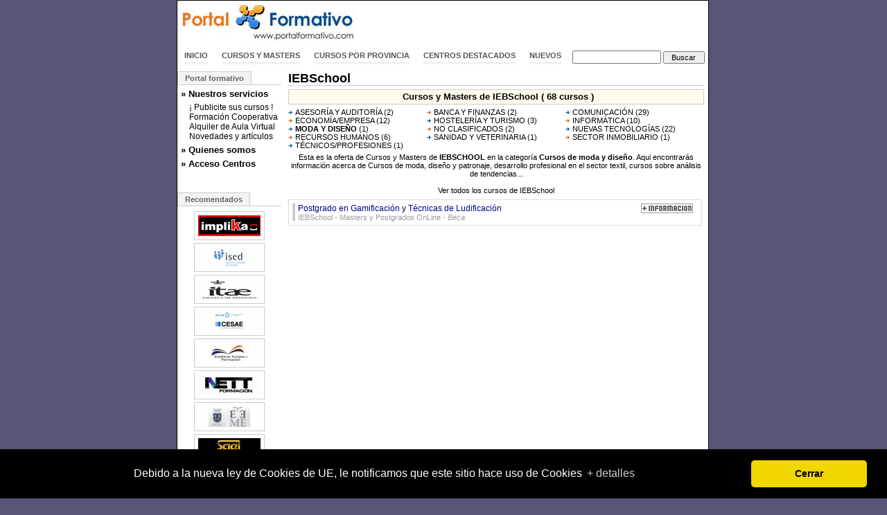

--- FILE ---
content_type: text/html; charset=ISO-8859-1
request_url: https://www.portalformativo.com/IEBSchool-cursos-de-moda-y-diseno-r_13_2508_0_61.html
body_size: 5356
content:
<!DOCTYPE html PUBLIC "-//W3C//DTD XHTML 1.0 Transitional//EN" "http://www.w3.org/TR/xhtml1/DTD/xhtml1-transitional.dtd">
<html xmlns="http://www.w3.org/1999/xhtml">
<head>
	<title>Cursos de Moda y Diseño de IEBSchool</title>
	<meta http-equiv="Content-Type" content="text/html; charset=iso-8859-1" />
	<meta http-equiv="Content-Language" content="es" />
	<meta name="language" content="Spanish" />
		<meta name="title" content="Cursos de Moda y Diseño de IEBSchool" />
	<meta name="description" content="Cursos de Moda y Diseño de IEBSchool. Cursos de moda, diseño y patronaje, desarrollo profesional en el sector textil, cursos sobre análisis de tendencias" />
	<meta name="keywords" content="Cursos,de,Moda,y,Diseño,de,IEBSchool,cursos, curso, moda, diseño, decoración, escaparatista, escaparatismo, curso de corte y confección, patronaje, cursos de patronaje, curso de patronaje, cursos de moda, curso de moda y diseño, cursos de corte, cursos de confección, cursos de corte y confección, diseñador de moda" />
	<meta name="author" content="Cursos y Masters" />
	<meta name="email" content="marcosbl@gmail.com" />
	<meta name="subject" content="Cursos de Moda y Diseño de IEBSchool. Cursos de moda, diseño y patronaje, desarrollo profesional en el sector textil, cursos sobre análisis de tendencias" />

	<meta name="DC.Title" content="Cursos de Moda y Diseño de IEBSchool" />
	<meta name="DC.Description" content="Cursos de Moda y Diseño de IEBSchool. Cursos de moda, diseño y patronaje, desarrollo profesional en el sector textil, cursos sobre análisis de tendencias" />
	<meta name="DC.Keywords" content="Cursos,de,Moda,y,Diseño,de,IEBSchool,cursos, curso, moda, diseño, decoración, escaparatista, escaparatismo, curso de corte y confección, patronaje, cursos de patronaje, curso de patronaje, cursos de moda, curso de moda y diseño, cursos de corte, cursos de confección, cursos de corte y confección, diseñador de moda" />

	<meta name="DC.Subject" content="IEBSchool" /><meta name="DC.Subject" content="diseño" /><meta name="DC.Subject" content="decoración" /><meta name="DC.Subject" content="escaparatista" /><meta name="DC.Subject" content="escaparatismo" /><meta name="DC.Subject" content="curso de corte y confección" /><meta name="DC.Subject" content="patronaje" /><meta name="DC.Subject" content="cursos de patronaje" /><meta name="DC.Subject" content="curso de patronaje" /><meta name="DC.Subject" content="cursos de moda" /><meta name="DC.Subject" content="curso de moda y diseño" />
	<meta name="DC.Format" scheme="IMT" content="text/html" />
	<meta name="robots" content="index,follow,all" />
	<meta name="revisit" content="2 days" />
	<meta name="distribution" content="global" />
	<meta name="rating" content="general" />
	<meta name="Googlebot" content="all" />
	<meta name="verify-v1" content="4h7v8dYwSoVX8C5MoXQn+3WNXAaO8hWFAt1OjCvli7E=" />
	<link rel="stylesheet" href="https://www.portalformativo.com/_estilos/_css/estilo.css" />
		<script src="//ajax.googleapis.com/ajax/libs/jquery/1.4.4/jquery.min.js"></script>
	<script language="javascript" type="text/javascript" src="https://www.portalformativo.com/_estilos/_js/todo.js"></script>
	<script language="javascript" type="text/javascript">
	$(document).ready(function() {
			$.accordian('#menuizq>div>a','#menuizq>div>div','#sub4');
	});
	</script>
<script type="text/javascript">

  var _gaq = _gaq || [];
  _gaq.push(['_setAccount', 'UA-872255-1']);
  _gaq.push(['_setDomainName','www.portalformativo.com']);
  _gaq.push(['_trackPageview']);
  _gaq.push(['_trackPageLoadTime']);

  (function() {
    var ga = document.createElement('script'); ga.type = 'text/javascript'; ga.async = true;
    ga.src = ('https:' == document.location.protocol ? 'https://ssl' : 'http://www') + '.google-analytics.com/ga.js';
    var s = document.getElementsByTagName('script')[0]; s.parentNode.insertBefore(ga, s);
  })();
</script>
</head>
<body>
<div id="main">
	<div id="logo" class="fl"><a href="https://www.portalformativo.com/"><img alt="Cursos y Masters Portal Formativo" src="https://www.portalformativo.com/_estilos/logo.jpg" width="257" height="60"/></a></div>
	<div class="fr" style="margin:2px 0 0 0;">

<script type="text/javascript"><!--
google_ad_client = "pub-8410304573238176";
/* PF Banner Superior */
google_ad_slot = "1329303390";
google_ad_width = 468;
google_ad_height = 60;
//-->
</script>
<script type="text/javascript" src="https://pagead2.googlesyndication.com/pagead/show_ads.js"></script>
	</div>

	<div class="clear"></div>
		<div style="height:35px;">
		<form name="busqueda" action="https://www.portalformativo.com/_includes/buscar.php" method="get">
			<div id="navcontainer">
				<ul id="navlist">
					<li><a href="https://www.portalformativo.com/">Inicio</a></li>
					<li><a href="https://www.portalformativo.com/cursos_masters_becas-c_1_0.html">Cursos y Masters</a></li>
					<li><a href="https://www.portalformativo.com/cursos_masters_becas-c_2_0.html">Cursos por provincia</a></li>
					<li><a href="https://www.portalformativo.com/directorio_de_centros-d_1_0.html">Centros destacados</a></li>
					<li><a id="home-top" href="https://www.portalformativo.com/cursos_masters_mas_vistos-m_1_0.html">Nuevos</a></li>
					<li><div class="ac"><input type="text" value="" name="q" id="q"/> <input type="submit" name="qb" id="qb" value="Buscar" /></div></li>
				</ul>
			</div>
		</form>
	</div>

	<div class="clear"></div>

	<div id="izq" class="clear">
		<ul class="tabnav"><li><a href="#">Portal formativo</a></li></ul>
		<div id="menuizq">
			<div><a href="#">» Nuestros servicios</a><div id="sub4" class="hd"><div>
				<a href="https://www.portalformativo.com/cursos_y_masters-r_11_5.html">¡ Publicite sus cursos !</a><br/>
				<a href="https://www.portalformativo.com/cursos_y_masters-r_11_6.html">Formación Cooperativa</a><br/>
				<a href="https://www.portalformativo.com/cursos_y_masters-r_11_7.html">Alquiler de Aula Virtual</a><br/>
				<a href="https://www.portalformativo.com/cursos_y_masters-r_15_0.html">Novedades y artículos</a><br/>
			</div></div></div>

			<div><a href="#">» Quienes somos</a><div id="sub3" class="hd"><div>
				<a href="https://www.portalformativo.com/cursos_y_masters-r_10_3.html">Nuestra empresa</a><br/>
				<a href="https://www.portalformativo.com/cursos_y_masters-r_12_4.html">Contacte con nosotros</a>
			</div></div></div>

			<div><a href="#">» Acceso Centros</a><div id="sub2" class="hd"><div>
			<a href="https://www.portalformativo.com/cursos_y_centros_de_formacion-r_3_0">Dé de alta su centro</a>
						</div></div></div>

		</div>
	<ul class="tabnav"><li><a href="#">Recomendados</a></li></ul>
<div id="recomendadosizq">
	<a title="Masters y Cursos de Implika" href="https://www.portalformativo.com/Implika-r_13_2480.html"><img alt="Cursos y Masters de Implika" src="https://www.portalformativo.com/_estilos/centros/90/2480.gif"/></a>
		<a title="Masters y Cursos de ISED" href="https://www.portalformativo.com/ISED-r_13_308.html"><img alt="Cursos y Masters de ISED" src="https://www.portalformativo.com/_estilos/centros/90/308.gif"/></a>
		<a title="Masters y Cursos de ITAE, Escuela de Negocios" href="https://www.portalformativo.com/ITAE-Escuela-de-Negocios-r_13_1204.html"><img alt="Cursos y Masters de ITAE, Escuela de Negocios" src="https://www.portalformativo.com/_estilos/centros/90/1204.gif"/></a>
		<a title="Masters y Cursos de UCAM-CESAE" href="https://www.portalformativo.com/ucam-cesae-r_13_3493.html"><img alt="Cursos y Masters de UCAM-CESAE" src="https://www.portalformativo.com/_estilos/centros/90/3493.gif"/></a>
		<a title="Masters y Cursos de Enseñanza Europea de Formacion" href="https://www.portalformativo.com/ensenanza-europea-de-formacion-r_13_3073.html"><img alt="Cursos y Masters de Enseñanza Europea de Formacion" src="https://www.portalformativo.com/_estilos/centros/90/3073.jpg"/></a>
		<a title="Masters y Cursos de Nett Formación" href="https://www.portalformativo.com/nett-formacion-r_13_3214.html"><img alt="Cursos y Masters de Nett Formación" src="https://www.portalformativo.com/_estilos/centros/90/3214.gif"/></a>
		<a title="Masters y Cursos de Escuela Europea de Marketing y Empresa" href="https://www.portalformativo.com/escuela-europea-de-marketing-y-empresa-r_13_3339.html"><img alt="Cursos y Masters de Escuela Europea de Marketing y Empresa" src="https://www.portalformativo.com/_estilos/centros/90/3339.jpg"/></a>
		<a title="Masters y Cursos de SAE Institute Spain" href="https://www.portalformativo.com/SAE-Institute-Spain-r_13_301.html"><img alt="Cursos y Masters de SAE Institute Spain" src="https://www.portalformativo.com/_estilos/centros/90/301.jpg"/></a>
		<a title="Masters y Cursos de EANE Escuela Abierta de Negocios" href="https://www.portalformativo.com/EANE-Escuela-Abierta-de-Negocios-r_13_3002.html"><img alt="Cursos y Masters de EANE Escuela Abierta de Negocios" src="https://www.portalformativo.com/_estilos/centros/90/3002.gif"/></a>
		<a title="Masters y Cursos de IMF Formacion" href="https://www.portalformativo.com/IMF-Formacion-r_13_2962.html"><img alt="Cursos y Masters de IMF Formacion" src="https://www.portalformativo.com/_estilos/centros/90/2962.jpg"/></a>
	</div>
	</div>

	<div id="der">
	<div>
	<h1 style="padding:0;margin:0;"><strong>IEBSchool</strong></h1>
		</div>
	<a name="jump"></a>
<div class="ac margen5a" style="clear:right">
<h2><strong>Cursos y Masters de IEBSchool ( 68 cursos )</strong></h2>
</div>
		<div style='width:190px;font-size:11px;' class='fl fa'><a title="Cursos de asesoría, auditoría, gestoría administrativa, fiscalidad, laboral, contabilidad, asesoría de empresas de IEBSchool" href="https://www.portalformativo.com/IEBSchool-cursos-de-asesoria-y-auditoria-r_13_2508_0_81.html" target="_top">ASESORÍA Y AUDITORÍA</a> (2)</div>
				<div style='width:190px;font-size:11px;' class='fl fn'><a title="Cursos de banca y finanzas, seguros, mercado mobiliario, bolsa y carteras de valores, mercados financieros, mercado inmobiliario de IEBSchool" href="https://www.portalformativo.com/IEBSchool-cursos-de-banca-y-finanzas-r_13_2508_0_19.html" target="_top">BANCA Y FINANZAS</a> (2)</div>
				<div style='width:190px;font-size:11px;' class='fl fa'><a title="Cursos relacionados con las Ciencias de la Información, periodismo, marketing y merchandising, publicidad, producción, periodismo digital, edición, postproducción, maquetación, escritura de IEBSchool" href="https://www.portalformativo.com/IEBSchool-cursos-relacionados-con-las-ciencias-de-la-informacion-r_13_2508_0_14.html" target="_top">COMUNICACIÓN</a> (29)</div>
				<div style='width:190px;font-size:11px;' class='fl fn'><a title="Cursos de economía y empresa, Logística, Gestión y Dirección de Empresa, Administrativo, Secretariado y Comercial, Administración empresarial de IEBSchool" href="https://www.portalformativo.com/IEBSchool-cursos-de-economia-y-empresa-r_13_2508_0_1.html" target="_top">ECONOMÍA/EMPRESA</a> (12)</div>
				<div style='width:190px;font-size:11px;' class='fl fa'><a title="Cursos de hostelería y turismo, gestión hotelera, gestión de agencias de viajes, cursos de azafata y asistente de vuelo, manipulador de alimentos, IATA, gobernanta, empleo en hoteles, Barman, camarero, cocinero, chef de IEBSchool" href="https://www.portalformativo.com/IEBSchool-cursos-de-hosteleria-y-turismo-r_13_2508_0_38.html" target="_top">HOSTELERÍA Y TURISMO</a> (3)</div>
				<div style='width:190px;font-size:11px;' class='fl fn'><a title="Cursos de informática y ofimática, sistemas operativos, Windows, Linux, Java, diseño gráfico y programación de IEBSchool" href="https://www.portalformativo.com/IEBSchool-cursos-de-informatica-r_13_2508_0_47.html" target="_top">INFORMÁTICA</a> (10)</div>
				<div style='width:190px;font-size:11px;' class='fl fa'><a title="Cursos de moda, diseño y patronaje, desarrollo profesional en el sector textil, cursos sobre análisis de tendencias de IEBSchool" href="https://www.portalformativo.com/IEBSchool-cursos-de-moda-y-diseno-r_13_2508_0_61.html" target="_top"><strong>MODA Y DISEÑO</strong></a> (1)</div>
				<div style='width:190px;font-size:11px;' class='fl fn'><a title="Cursos no clasificados de IEBSchool" href="https://www.portalformativo.com/IEBSchool-cursos-no-clasificados-r_13_2508_0_9999.html" target="_top">NO CLASIFICADOS</a> (2)</div>
				<div style='width:190px;font-size:11px;' class='fl fa'><a title="Intranets, Internet y nuevas tecnologías, desarrollo web, seguridad de redes informáticas, telnet, e-comerce, microsoft, internet explorer de IEBSchool" href="https://www.portalformativo.com/IEBSchool-cursos-de-internet-y-nuevas-tecnologias-r_13_2508_0_62.html" target="_top">NUEVAS TECNOLOGÍAS</a> (22)</div>
				<div style='width:190px;font-size:11px;' class='fl fn'><a title="Cursos de gestión de recursos humanos, nóminas y seguridad social, organización del trabajo, dirección de personal de IEBSchool" href="https://www.portalformativo.com/IEBSchool-cursos-de-recursos-humanos-r_13_2508_0_76.html" target="_top">RECURSOS HUMANOS</a> (6)</div>
				<div style='width:190px;font-size:11px;' class='fl fa'><a title="Cursos de sanidad, veterinaria y alimentación, medicina, enfermería, atención infantil y geriátrica, auxiliar de clínica, ayudante tecnico sanitario y de veterinaria de IEBSchool" href="https://www.portalformativo.com/IEBSchool-cursos-de-sanidad-veterinaria-y-alimentacion-r_13_2508_0_77.html" target="_top">SANIDAD Y VETERINARIA</a> (1)</div>
				<div style='width:190px;font-size:11px;' class='fl fn'><a title="Cursos de Inmobiliaria y construcción, API, administración de fincas y gestión de comunidades, tasaciones inmoviliarias, tecnico en construcción, delineante, jefe de obra, coordinador de obra civil y pública, director de obra de IEBSchool" href="https://www.portalformativo.com/IEBSchool-cursos-de-inmobiliaria-y-construccion-r_13_2508_0_23.html" target="_top">SECTOR INMOBILIARIO</a> (1)</div>
				<div style='width:190px;font-size:11px;' class='fl fa'><a title="Cursos de ingeniería, cursos técnicos, cursos profesionales, nuevas profesiones, cursos de oficios y orientados al empleo, carnets de instalador, fontanería y calefacción energía solar térmica de IEBSchool" href="https://www.portalformativo.com/IEBSchool-cursos-de-ingenieria-cursos-tecnicos-y-cursos-profesionales-r_13_2508_0_108.html" target="_top">TÉCNICOS/PROFESIONES</a> (1)</div>
		<div style='clear:both'></div>
<div style='clear:both;' class='ac margen5a'>Esta es la oferta de Cursos y Masters de <strong><a href='https://www.portalformativo.com/IEBSchool-r_13_2508.html'>IEBSCHOOL</a></strong> en la categoría <strong><a title='Cursos de moda, diseño y patronaje, desarrollo profesional en el sector textil, cursos sobre análisis de tendencias' href='https://www.portalformativo.com/cursos-de-moda-y-diseno-c_1_61.html'>Cursos de moda y diseño</a></strong>. Aqui encontrarás información acerca de Cursos de moda, diseño y patronaje, desarrollo profesional en el sector textil, cursos sobre análisis de tendencias... <br/><br/><a title="Cursos y masters de IEBSchool" href="https://www.portalformativo.com/IEBSchool-r_13_2508.html#jump">Ver todos los cursos de IEBSchool</a></div><script type="text/javascript">
$(document).ready(function() {
	$(".cajacurso").find("img").hover(function() {
		this.src="https://www.portalformativo.com/_estilos/btn_masinfo_mini_over.gif";
	},function() { this.src="https://www.portalformativo.com/_estilos/btn_masinfo_mini.gif"; });

	$(".cajacurso").hover(function() {
		$(this).addClass("cajacursoover");
	},function() { $(this).removeClass("cajacursoover"); });

	$(".cajacursoinfo").bind("click", function(){
		window.location=$(this).find("a").attr("href");
	});
});
</script>

<div class="cajacurso" title="">
	<div class="cajacursoizq0"></div>
	<div class="cajacursoinfo">
		<a title="Postgrado en Gamificación y Técnicas de Ludificación" href="https://www.portalformativo.com/postgrado-en-gamificacion-y-tecnicas-de-ludificacion-u_1_55400.html"><strong>Postgrado en Gamificación y Técnicas de Ludificación</strong></a>
		<div class="cajacursoinfomini">
IEBSchool - Masters y Postgrados OnLine - <i>Beca</i>			<div class="bonus"></div>
		</div>
	</div>
	<div class="ac cajacursotipo">
	<a title="Pedir más información del curso Postgrado en Gamificación y Técnicas de Ludificación" href="https://www.portalformativo.com/postgrado-en-gamificacion-y-tecnicas-de-ludificacion-u_2_55400.html"><img alt="Más información del curso Postgrado en Gamificación y Técnicas de Ludificación" src="https://www.portalformativo.com/_estilos/btn_masinfo_mini.gif"/></a>
	</div>
</div>

</div>
	<div id="sitemap">
		<ul>
			<li class="label">Nuestros Servicios</li>
			<li><a title="Publicidad para Centros de Formación" href="/cursos_y_masters-r_11_5.html">Publicidad para Centros de Formación</a></li>
			<li><a title="Formación Cooperativa" href="/cursos_y_masters-r_11_6.html">Formación Cooperativa</a></li>
			<li><a title="Alquiler de Aula Virtual" href="/cursos_y_masters-r_11_7.html">Alquiler de Aula Virtual</a></li>
		</ul>
		<ul>
			<li class="label">Nuestra Empresa</li>
			<li><a title="Portal Formativo" href="/cursos_y_masters-r_10_3.html">Portal Formativo S.L.U.</a></li>
			<li><a title="Plataforma de Teleformación" target="_blank" href="http://www.tucampus.com/">Plataforma de Teleformación</a></li>
		</ul>
		<ul>
			<li class="label">Formas de Contacto</li>
			<li><a href='mailto:info@portalformativo.com'>info@portalformativo.com</a></li>
			<li><em>902 922245</em></li>
			<li><em>© 2002-2026 Portal Formativo S.L.U.</em></li>
			<li><em>B-27303494</em></li>
		</ul>
	</div>
</div>

<link rel="stylesheet" type="text/css" href="//cdnjs.cloudflare.com/ajax/libs/cookieconsent2/3.0.1/cookieconsent.min.css" />
<script src="//cdnjs.cloudflare.com/ajax/libs/cookieconsent2/3.0.1/cookieconsent.min.js"></script>
<script>
	window.cookieconsent.initialise({
		"palette":{
			"popup":{"background":"#000"},
			"button":{"background":"#f1d600"},
		},
		"theme":"classic",
		"position":"bottom",
		content: {
			message: 'Debido a la nueva ley de Cookies de UE, le notificamos que este sitio hace uso de Cookies',
			dismiss: 'Cerrar',
			link: '+ detalles',
			href: 'https://www.google.es/intl/es/policies/technologies/cookies/',
		}
	});
</script>

</body>
</html>



--- FILE ---
content_type: text/html; charset=utf-8
request_url: https://www.google.com/recaptcha/api2/aframe
body_size: 266
content:
<!DOCTYPE HTML><html><head><meta http-equiv="content-type" content="text/html; charset=UTF-8"></head><body><script nonce="XtjliMaY9L36wc9j8unYSw">/** Anti-fraud and anti-abuse applications only. See google.com/recaptcha */ try{var clients={'sodar':'https://pagead2.googlesyndication.com/pagead/sodar?'};window.addEventListener("message",function(a){try{if(a.source===window.parent){var b=JSON.parse(a.data);var c=clients[b['id']];if(c){var d=document.createElement('img');d.src=c+b['params']+'&rc='+(localStorage.getItem("rc::a")?sessionStorage.getItem("rc::b"):"");window.document.body.appendChild(d);sessionStorage.setItem("rc::e",parseInt(sessionStorage.getItem("rc::e")||0)+1);localStorage.setItem("rc::h",'1769099466126');}}}catch(b){}});window.parent.postMessage("_grecaptcha_ready", "*");}catch(b){}</script></body></html>

--- FILE ---
content_type: text/css
request_url: https://www.portalformativo.com/_estilos/_css/estilo.css
body_size: 7049
content:
/* GENERICAS */
body {
margin:0 auto;
padding:0;
width:770px;
font-family:Geneva, Arial, Helvetica, sans-serif;
font-size:11px;
color:#000;
background:#555577;
text-align:center;
}

#main {
float:left;
text-align:left;
color:#000;
background:#fff;
width:766px;
border:1px solid #000000;
}

/* Miscelanea */
a {
outline:none;
}

.out {
position:absolute;
top:-2000px;
left:-2000px;
}

.l {
float:left;
}

.r {
float:right;
}

.br {
clear:both;
height:1px;
}

.clear {
clear:both;
}

.bold {
font-weight:bold;
}

.block {
display:block;
}

.small {
font-size:92%;
}

.rojo {
color:red;
}

.verde {
color:green;
}

.gris {
color:#666;
}

/* Margenes */
.margen5 {
margin:0 5px;
}

.margen5a {
margin:5px 0;
}

.margen5t {
margin:5px;
}

strong.blueme {
color:#125083;
}

ac {
text-align:center;
}

al {
text-align:left;
}

ar {
text-align:right;
}

h1,h2,h3 {
font-weight:bold;
color:#000;
font-family:Arial, sans-serif;
}

h1 {
font-size:18px;
border-bottom:1px solid #C6CACB;
line-height:20px;
margin-top:5px;
margin-bottom:5px;
}

h2 {
margin-top:2px;
font-size:13px;
border:1px solid #ccc;
background:#FDFCEC;
line-height:20px;
color:#000;
margin-bottom:5px;
padding-left:5px;
}

h2 img {
vertical-align:middle;
}

h3 {
font-size:14px;
margin:0;
}

h4 {
font-size:12px;
border-bottom:1px solid #808078;
}

ul,ol,dl,p,table {
margin:0 0 1.5em;
}

ul,ol {
padding-left:0;
margin-left:1.5em;
}

/* MENU SUPERIOR */
#navcontainer {
height:15px;
}

#navlist {
margin:5px 0 0;
padding:5px 0 0;
}

#navlist ul,#navlist li {
margin:0;
padding:0;
display:inline;
list-style-type:none;
text-transform:uppercase;
}

#navlist a:link,#navlist a:visited {
float:left;
line-height:14px;
font-weight:bold;
margin:0 10px 4px;
text-decoration:none;
color:#555;
border-bottom:4px solid #f3f3f3;
padding-bottom:2px;
background:transparent;
}

#navlist a:link#current,#navlist a:visited#current,#navlist a:hover {
border-bottom:4px solid #000;
padding-bottom:2px;
background:#fff;
color:#EEE;
}

#navlist a:hover {
color:#000;
}

/* FORMULARIO DE BÚSQUEDA */
#q {
width:120px;
height:13px;
font-size:11px;
}

#qb {
width:60px;
height:18px;
font-size:11px;
}

/* LAYOUT */
#izq {
background:#fff;
padding:0 10px 0 0;
float:left;
width:150px;
}

#der {
background:#fff;
float:left;
width:600px;
}

/* MENU IZQUIERDO */
#menuizq {
margin:5px 0 10px;
width:150px;
height:140px;
}

#menuizq div a {
margin:5px 0 5px 5px;
display:block;
text-decoration:none;
font-weight:bold;
font-size:13px;
}

#menuizq div a:hover {
color:blue;
}

#menuizq div div {
margin:2px 0 5px 5px;
}

#menuizq div div a {
margin:0 0 0 7px;
display:inline;
font-weight:normal;
font-size:12px;
}

/* RECOMENDADOS IZQUIERDOS */
#recomendadosizq {
text-align:center;
margin-top:5px;
}

#recomendadosizq img {
padding:5px;
margin:2px;
border:1px solid #ccc;
width:90px;
height:30px;
}

#recomendadosizq a:hover img {
border:1px solid #008;
}

/* CATEGORIAS HOME */
#categoriashome	a,#categoriasprovinciahome a {
margin:0 0 0 10px;
}

/* CURSOS HOME */
.curso1 {
background:#eee;
margin:0;
padding:0;
height:20px;
line-height:20px;
width:339px;
overflow:hidden;
}

.curso2 {
background:#fff;
margin:0;
padding:0;
height:20px;
line-height:20px;
width:339px;
overflow:hidden;
}

.centro1 {
background:#eee;
margin:0;
padding:0;
height:20px;
line-height:20px;
width:90px;
overflow:hidden;
}

.centro2 {
background:#fff;
margin:0;
padding:0;
height:20px;
line-height:20px;
width:90px;
overflow:hidden;
}

/* PIE DE PAGINA */
#pie {
border-top:1px dotted #eee;
text-align:center;
color:#555;
margin:25px 50px 10px;
padding:15px 0;
}

#pie a {
text-decoration:none;
color:#555;
}

/* CATEGORIAS */
.cat_logos {
text-align:center;
width:600px;
height:45px;
}

.cat_logos img {
width:90px;
height:30px;
padding:5px;
border:1px solid #ccc;
}

.cat_logos a:hover img {
border:1px solid #008;
}

.cajacurso {
font-family:Arial;
font-size:12px;
float:left;
margin:2px 0;
width:585px;
border:1px solid #ddd;
background:#fff;
padding:5px;
}

.cajacurso strong {
font-weight:normal;
color:#008;
}

.cajacursoover {
background:#f8f8f8;
}

.cajacursoover a {
cursor:pointer;
}

.cajacursoover img {
background-color:#fff;
border:1px solid #ccc !important;
}

.cajacursoizq0 {
float:left;
background:#cdcdcd;
width:4px;
height:25px;
margin:0 4px 0 0;
}

.cajacursoizq1 {
float:left;
background:#f90;
width:4px;
height:25px;
margin-right:4px;
margin-left:0;
}

.cajacursoizq2 {
float:left;
background:#008;
width:4px;
height:25px;
margin-right:4px;
margin-left:0;
}

.cajacursoinfo {
float:left;
width:460px;
}

.cajacursoinfomini {
font-size:11px;
float:left;
width:460px;
color:#9c9c9c;
text-decoration:none;
}

.cajacursoinfomini a,.cajacursoinfomini a:active,.cajacursoinfomini a:link,.cajacursoinfomini a:visited,.cajacursoinfomini a:hover {
color:#9c9c9c;
text-decoration:none;
}

.cajacursotipo {
float:right;
text-align:center;
vertical-align:middle;
width:90px;
}

.cajacursotipo img {
width:75px;
height:14px;
border:0;
}

/* ESTILOS GENERICOS */
a:link {
color:#000000;
text-decoration:none;
}

a:visited {
color:#000000;
text-decoration:none;
}

a:hover {
color:#000088;
text-decoration:underline;
}

a:active {
color:#000088;
text-decoration:none;
}

.notunder {
text-decoration:none;
}

.b {
font-weight:bold;
}

.u {
text-decoration:underline;
}

img {
border:0;
}

form {
margin:0;
padding:0;
}

table {
background:#fff;
}

td {
font-family:verdana, arial, sans-serif;
font-size:11px;
margin:0;
}

.spacerblue {
display:block;
background-color:#F1F1F1;
border-top:1px solid #CCCCCC;
font-size:5px;
height:8px;
line-height:1px;
padding:0;
margin:20px 0;
}

/* CLASES ÚTILES 
 Colores */
.red {
color:#f00;
}

.green {
color:#0f0;
}

.blue {
color:#00f;
}

.darkblue {
color:#008;
}

/* Flechas de colores */
.fa {
padding:0 0 0 10px;
background:url("/_estilos/azul.gif") no-repeat;
background-position:center left;
}

.fn {
padding:0 0 0 10px;
background:url("/_estilos/naranja.gif") no-repeat;
background-position:center left;
}

/* Visibilidad */
.hd {
display:none;
}

/* Alineamiento */
.al {
text-align:left;
}

.ac {
text-align:center;
}

.ar {
text-align:right;
}

.aj {
text-align:justify;
}

.vam {
vertical-align:middle;
}

/* Floats */
.fl {
float:left;
}

.fr {
float:right;
}

.clearl {
clear:left;
}

.separador {
height:8px;
line-height:8px;
}

.margen2 {
margin:0 2px;
}

.margen2a {
margin:2px 0;
}

.margen2t {
margin:2px;
}

/* Semitítulo */
.semititulo {
font-weight:bold;
font-size:16px;
color:darkblue;
margin:5px 0;
text-align:center;
}

h1.semititulo {
margin:10px 0;
border:1px;
}

/* CLASES ESPECIFICAS 
 Pestañas verdes */
.tabnav {
height:20px;
margin:0;
padding:0;
background:url("/_estilos/tab_bottom.gif") repeat-x bottom;
}

.tabnav li {
margin:0;
padding:0;
display:inline;
list-style-type:none;
}

.tabnav a:link,.tabnav a:visited {
cursor:default;
float:left;
background:#f3f3f3;
font-family:Arial, "Luxi Sans", Helvetica, sans-serif;
font-size:11px;
line-height:14px;
font-weight:bold;
padding:2px 10px;
border:1px solid #ccc;
text-decoration:none;
color:#666;
}

/* Enlaces de noticias */
.news a {
color:#000;
font-size:11px;
text-decoration:none;
}

.news img {
border:1px solid black;
width:65px;
height:65px;
float:left;
margin:0 5px 5px 0;
}

/* Separador */
.spacer {
border-top:1px solid #ccc;
line-height:1px;
padding:0;
font-size:5px;
background-color:#f1f1f1;
height:8px;
}

#message div.menuBar,#message div.menuBar a.menuButton {
font-family:Verdana, Arial, sans-serif;
font-size:9pt;
font-weight:bold;
color:#000000;
}

#message div.menuBar {
background-color:#fff;
padding:6px 2px;
text-align:center;
margin-left:0;
}

#message div.menuBar a.menuButton {
width:120px;
background-color:#F0EEE2;
border:1px solid;
border-color:#f0f0f0 #909090 #909090 #f0f0f0;
color:#000000;
cursor:pointer;
left:0;
margin:1px;
padding:2px 6px;
position:relative;
text-decoration:none;
top:0;
z-index:100;
}

#message div.menuBar a.menuButton:hover {
background-color:transparent;
border-color:#909090 #f0f0f0 #f0f0f0 #909090;
color:#000000;
}

.menutitle {
cursor:pointer;
margin-top:10px;
background-color:#FFFFFF;
color:#000000;
width:160px;
padding:2px;
text-align:left;
font-family:Verdana;
font-size:11px;
font-weight:bold;
}

.submenu {
background-color:#FFFFFF;
color:#000000;
width:160px;
padding:2px;
text-align:left;
font-family:Verdana;
font-size:11px;
}

a.enlacecategoria:link {
font-weight:bold;
color:#000000;
text-decoration:none;
font-family:verdana, arial, sans-serif;
font-size:12px;
}

/* specificity = 1,1 */
a.enlacecategoria:visited {
font-weight:bold;
color:#000000;
text-decoration:none;
font-family:verdana, arial, sans-serif;
font-size:12px;
}

/* specificity = 1,1 */
a.enlacecategoria:hover {
font-weight:bold;
color:#000088;
text-decoration:underline;
font-family:verdana, arial, sans-serif;
font-size:12px;
}

/* specificity = 1,1 */
a.enlacecategoria:active {
font-weight:bold;
color:#000088;
text-decoration:underline;
font-family:verdana, arial, sans-serif;
font-size:12px;
}

/* specificity = 1,1 */
a.enlacecategoriasdescripcion:link {
color:#000000;
text-decoration:none;
font-family:verdana, arial, sans-serif;
font-size:11px;
}

/* specificity = 1,1 */
a.enlacecategoriasdescripcion:visited {
color:#000000;
text-decoration:none;
font-family:verdana, arial, sans-serif;
font-size:11px;
}

/* specificity = 1,1 */
a.enlacecategoriasdescripcion:hover {
color:#000000;
text-decoration:none;
font-family:verdana, arial, sans-serif;
font-size:11px;
}

/* specificity = 1,1 */
a.enlacecategoriasdescripcion:active {
color:#000000;
text-decoration:none;
font-family:verdana, arial, sans-serif;
font-size:11px;
}

/* specificity = 1,1 */
div.errormessage {
background-color:#FFFFE1;
border:1px dashed #CFCFCF;
margin-top:8px;
margin-bottom:16px;
padding:6px;
line-height:18px;
}

div.errormessage td {
line-height:18px;
}

img.errormessage {
margin-left:0;
}

/* AJAX TABS */
.shadetabs {
padding:3px 0;
margin-left:0;
margin-top:1px;
margin-bottom:0;
font-weight:bold;
list-style-type:none;
text-align:left;
}

.shadetabs li {
display:inline;
margin:0;
}

.shadetabs li a {
text-decoration:none;
padding:3px 7px;
margin-right:3px;
border:1px solid #778;
color:#000;
background:white url("/_estilos/shade.gif") top left repeat-x;
}

.shadetabs li a:visited {
color:#2d2b2b;
}

.shadetabs li a:hover {
text-decoration:underline;
color:#2d2b2b;
}

.shadetabs li.selected {
position:relative;
top:0;
}

.shadetabs li.selected a {
background-image:url("/_estilos/shadeactive.gif");
border-bottom-color:white;
}

.shadetabs li.selected a:hover {
text-decoration:none;
}

.contentstyle {
border-top:1px solid gray;
width:590px;
height:110px;
margin-bottom:5px;
padding:4px;
}

/* CATFISH */
#catfish {
z-index:100;
position:relative;
text-align:center;
display:none;
}

#catfishcontainer {
background:url("/_estilos/catfish/catfish_woman.png") no-repeat scroll right top transparent;
width:760px;
height:245px;
padding-top:50px;
margin:0 auto;
position:relative;
}

#catfishcontent {
margin-left:50px;
width:550px;
background:#fff;
border:2px solid #ccc;
height:195px;
font-family:Arial;
font-size:2em;
}

#catfishcontent h4 {
text-align:center;
font-size:18px;
font-weight:bold;
font-style:normal;
border:0;
background-color:#fff;
color:#000;
margin:25px 0 5px;
}

#catfishcontent h3 {
text-align:left;
margin-left:10px;
font-size:18px;
font-weight:bold;
font-style:normal;
border:0;
background-color:#fff;
color:#DF8A45;
}

#catfishcontent h2 {
font-size:25px;
font-weight:bold;
font-style:normal;
border:0;
background-color:#fff;
color:#4A49FF;
margin-top:10px;
}

#catfishcontent h1 {
text-align:right;
margin-right:40px;
font-size:35px;
font-weight:bold;
font-style:italic;
border:0;
background-color:#fff;
color:#BF5F5F;
margin-top:20px;
}

#catfishcontent h1 a {
font-style:normal;
margin-right:30px;
line-height:20px;
vertical-align:top;
font-size:20px;
color:blue;
}

#catfish #close {
position:absolute;
top:46px;
right:151px;
color:black;
font-weight:bold;
}

/* FICHAS DE CENTRO */
#ficha_centro_caja {
float:right;
margin:0 0 5px 15px;
}

.bloque_interior_med {
padding-top:5px;
padding-bottom:8px;
background:url(/_images/bg_infoderecha.gif) left bottom;
width:193px;
font-size:11px;
line-height:14px;
}

.bloque_interior_med h3 {
padding:8px;
}

.bloque_interior_med ul {
margin-left:12px;
list-style-image:url(/_images/liazul.gif);
}

.bloque_interior_med li {
margin-left:7px !important;
}

/* FICHAS DE CURSO */
h1#coursetitle {
border:0;
}

h3#coursecenter a {
color:#125083;
border:0;
}

div#coursequickdata strong {
color:#006582;
}

div.coursetext,p.coursetext,div.schooltext,p.schooltext {
margin:5px 0;
color:#000000;
font-size:13px;
line-height:15px;
text-align:justify;
font-family:Arial, Verdana, Geneva, sans-serif;
}

.subtitulo {
margin:10px 0;
font-size:14px;
font-weight:bold;
color:#125083;
font-family:Arial, Verdana, Geneva, sans-serif;
}

ul.noul {
padding:10px 0;
font-size:12px;
line-height:15px;
list-style-type:none;
}

#ul_centros_relacionados {
margin:0;
padding:0;
}

#ul_centros_relacionados li {
font-size:12px;
line-height:15px;
padding:10px 0;
border-bottom:1px solid #ccc;
list-style-type:none;
}

#ul_centros_relacionados li img {
width:90px;
height:30px;
margin:0 10px 5px 0;
float:left;
}

#ul_centros_relacionados li span {
display:block;
color:#aaa;
font-size:11px;
}

#ul_centros_relacionados li span a {
color:#aaa;
}

#ul_centros_relacionados li span.bonus {
display:block;
width:300px;
color:#555;
text-align:center;
padding:5px 10px;
margin:2px auto;
border:1px solid #ddd;
}

div.tags {
padding-left:20px;
float:left;
width:100%;
}

div.tags a {
float:left;
padding:0 0 0 20px;
margin:0 20px 15px 0;
font-size:13px;
line-height:15px;
font-family:Arial, Verdana, Geneva, sans-serif;
background:transparent url("/_estilos/ico-tag.gif") no-repeat scroll left top;
}

.masinfoarrow {
position:absolute;
bottom:15px;
right:80px;
width:75px;
height:14px;
}

#banderas img {
margin-top:15px;
width:16px;
height:16px;
}

/* RESULTADOS DE BÚSQUEDA */
#ul_resultados_busqueda,#ul_categoria,.ul_resultados_busqueda {
margin:0;
padding:0;
}

#ul_resultados_busqueda li,#ul_categoria li,.ul_resultados_busqueda li {
font-size:12px;
line-height:15px;
padding:10px 5px 5px;
margin:8px auto;
border:1px solid #ccc;
border-left:3px solid #ccc;
list-style-type:none;
}

#ul_categoria li {
padding:5px 5px 0;
margin:6px auto;
}

#ul_resultados_busqueda li a,#ul_categoria li a,.ul_resultados_busqueda li a {
color:#003399;
}

#ul_resultados_busqueda li a strong,#ul_categoria li a strong,.ul_resultados_busqueda li a strong {
font-weight:normal;
}

#ul_resultados_busqueda li a:hover,#ul_categoria li a:hover,.ul_resultados_busqueda li a:hover {
color:#3366cc;
}

#ul_resultados_busqueda li img,#ul_categoria li img,.ul_resultados_busqueda li img {
padding:2px;
border:1px solid #fff;
width:90px;
height:30px;
margin:2px 15px 5px 0;
float:left;
}

#ul_resultados_busqueda li img.masinfoflotante,#ul_categoria li img.masinfoflotante,.ul_resultados_busqueda li img.masinfoflotante {
width:75px;
height:14px;
float:right;
margin:0 5px;
}

#ul_categoria li img.masinfoflotante {
margin:0 0 0 5px;
}

#ul_resultados_busqueda li span,#ul_categoria li span,.ul_resultados_busqueda li span {
margin:2px;
display:block;
color:#666;
font-size:11px;
}

#ul_resultados_busqueda li > span,#ul_categoria li > span,.ul_resultados_busqueda li > span {
border-bottom:5px solid transparent;
}

#ul_resultados_busqueda li span a,#ul_categoria li span a,.ul_resultados_busqueda li span a {
font-weight:normal;
color:#666;
}

#ul_resultados_busqueda li span.bonus,#ul_categoria li span.bonus,.ul_resultados_busqueda li span.bonus {
text-align:left;
font-size:12px;
padding:0 10px 0 150px;
background:transparent url(/_estilos/tip_icon.gif) no-repeat 100px center;
display:table-cell;
vertical-align:middle;
height:52px;
border-bottom:0;
}

#ul_resultados_busqueda li span.bonus span,#ul_categoria li span.bonus span,.ul_resultados_busqueda li span.bonus span {
line-height:14px;
color:#555;
border-bottom:0;
}

#ul_resultados_busqueda li a em,#ul_categoria li a em,.ul_resultados_busqueda li a em {
background-color:#fea;
}

#ul_resultados_busqueda li.dn,#ul_categoria li.dn,.ul_resultados_busqueda li.dn {
border-left:3px solid #f90;
}

#ul_resultados_busqueda li.da,#ul_categoria li.da,.ul_resultados_busqueda li.da {
border-left:3px solid #008;
}

/* HOME */
#search {
clear:both;
font-family:Arial, Helvetica, sans-serif;
display:block;
width:500px;
height:45px;
margin:10px auto 5px;
}

#search input {
font-family:Arial, Helvetica, sans-serif;
background:transparent url(/_estilos/bg-search.png) no-repeat scroll 0 0;
border:none;
font-size:1.5em;
font-weight:bold;
text-align:center;
color:#ccc;
padding:8px 10px 15px;
width:368px;
float:left;
}

#search button {
font-family:Arial, Helvetica, sans-serif;
background:transparent url(/_estilos/bg-search.png) no-repeat scroll -388px 0;
border:none;
font-size:1.5em;
color:#952200;
padding:0 10px;
font-weight:bold;
height:32px;
width:110px;
float:left;
cursor:pointer;
}

/* LISTADO y LISTADO PROVINCIAS */
.prv_todas {
float:left;
margin:2px 0;
width:250px;
}

.prv_cats,.lst_cats {
width:280px;
margin:0 10px;
float:left;
}

.prv_cats div,.lst_cats div {
margin:5px 0;
}

.prv_cats a img,.lst_cats a img {
float:right;
width:50px;
height:50px;
margin:0 0 5px 10px;
}

.prv_cats p,.lst_cats p {
text-align:justify;
font-size:12px;
cursor:pointer;
}

.lst_cats p {
font-size:11px;
}

div.prv_cats div a img {
margin:0;
float:none;
width:10px;
height:9px;
border:0;
text-decoration:none;
}

.prv_cats div a strong,.lst_cats div a strong {
font-weight:bold;
font-size:13px;
}

/* CURSOS RELACIONADOS */
#ul_centros_relacionados li img.masinfoflotante {
width:75px;
height:14px;
float:right;
margin-right:10px;
}

/* PAGINADOS */
.paginado {
float:left;
text-align:center;
padding:1% 0 2%;
margin:12px 0;
width:100%;
font-weight:bold;
word-spacing:-2px;
}

.paginado li {
width:auto;
float:none;
margin:0 1px;
border:none;
display:inline;
text-decoration:none !important;
background:url(/_estilos/paginado/pagl.png) no-repeat 0 0;
padding:7px 0 15px;
}

*:first-child+html .paginado li {
background-position:0 7px;
}

.paginado a,.paginado span {
text-decoration:none;
background:url(/_estilos/paginado/pagr.png) no-repeat right 0;
color:#555;
}

.paginado li.anterior a,.paginado li.siguiente a {
background:none;
}

.paginado li.anterior:hover a,.paginado li.siguiente:hover a {
color:#135EAE;
}

.paginado li:hover,.paginado li.active {
background-position:0 -48px;
}

*:first-child+html .paginado li:hover {
background-position:0 -41px;
}

*:first-child+html .paginado li.active {
background-position:0 -41px;
}

.paginado li.anterior,.paginado li.anterior:hover {
background:url(/_estilos/paginado/anterior.png) no-repeat 0 0;
padding:7px 32px 15px 14px;
}

*:first-child+html .paginado li.anterior:hover {
background-position:0 7px;
}

.paginado li.siguiente,.paginado li.siguiente:hover {
background:url(/_estilos/paginado/siguiente.png) no-repeat 0 0;
padding:7px 5px 15px 22px;
margin-left:8px;
}

*:first-child+html .paginado li.siguiente:hover {
background-position:0 7px;
}

.paginado a,.paginado strong,.paginado span {
padding:7px 10px 13px;
}

.paginado li.mas span {
font-size:14px;
padding:6px 9px 13px;
cursor:pointer;
}

.paginado li.mas,.paginado li.active {
margin:0 3px;
}

.paginado strong {
font-weight:normal;
color:#9AAFE5;
}

.paginado li:hover a,.paginado li.active a,.paginado li:hover span,.paginado li.active span {
background-position:right -48px;
color:#fff;
}

.paginado_javascript {
position:absolute;
width:172px;
padding:1px 2px;
border:3px solid #eee;
margin:0;
top:2181px;
left:363px;
z-index:2;
background:url(/_estilos/paginado/transparencia1px.png) repeat;
}

.paginado_javascript li,.paginado_javascript li a {
float:left;
cursor:pointer;
}

.paginado_javascript li a {
padding:7px 10px 5px;
}

.paginado_javascript li {
padding:1px;
margin:0;
background:url(/_estilos/paginado/pagl_li.png) no-repeat 1px 1px;
}

*:first-child+html .paginado_javascript li {
background-position:1px 1px !important;
}

.paginado_javascript li:hover {
background-position:0 -47px;
}

#masinfoflotante {
position:absolute;
top:-100px;
left:0;
width:75px;
height:14px;
border:1px solid #fff;
cursor:pointer;
}

/* CUPON */
#masinfo {
padding:0 5px;
margin:10px 0;
}

#masinfo input {
text-align:center;
}

#masinfo .formnorm {
width:210px;
}

#masinfo .formerror {
width:210px;
background-color:#FFDEDE;
}

#masinfo .select2 {
width:54px;
text-align:center;
}

#masinfo .select4 {
width:80px;
text-align:center;
}

#masinfo .selectancho {
width:100%;
text-align:center;
}

#masinfo .boton {
padding:5px 10px;
cursor:pointer;
}

#masinfo #comentarios {
width:340px;
height:50px;
}

#masinfotlf {
position:relative;
text-align:center;
}

#masinfotlf strong {
position:absolute;
bottom:25px;
right:145px;
font-size:18px;
color:#000;
margin:0;
padding:0;
}

#masinfotlf em {
position:absolute;
bottom:10px;
right:185px;
font-size:12px;
color:#000;
margin:0;
padding:0;
}

#masinfocondiciones,#masinfocondiciones a {
text-align:center;
color:#aaa;
}

/* MENSAJES */
div .msg {
background:url("/_estilos/tooltip.png") no-repeat scroll 5px 0 #FFFFBB;
border:1px solid #E6E6A7;
margin:3px 3px 13px;
padding:14px 20px 10px 75px;
position:relative;
z-index:0;
font-size:12px;
}

div .msg ul li {
font-weight:bold;
}

div .msg h2 {
font-size:20px;
font-weight:bold;
line-height:24px;
background:none;
border:0;
}

div .msg .close {
font-size:11px;
position:absolute;
right:20px;
top:10px;
}

div .msg.error {
background-color:#FFDEDE;
background-image:url("/_estilos/error.png");
border-color:#FFBEBE;
}

div .msg.exito {
background-color:#ECFFCD;
background-image:url("/_estilos/exito.png");
border-color:#D5EDAF;
}

div .msg.error h2,.msg.error .close a {
color:#E83D3D;
}

div .msg.exito h2,.msg.exito .close a {
color:#80B925;
}

/* VIEW LEAD */
#viewlead {
font-family:verdana,arial,sans-serif;
font-size:11px;
margin:0;
}

#viewlead table td {
padding:5px;
}

#viewlead table td b {
background-color:#ddd;
color:#000;
display:block;
padding:5px;
}

#viewlead table td a {
font-weight:bold;
color:darkblue;
}

#viewlead table td span a {
font-weight:bold;
color:#bbb;
}

#viewlead .boton {
cursor:pointer;
margin:5px 0 0;
padding:5px;
font-family:Verdana;
font-size:11px;
}

/* FOOTER */
#sitemap ul li a:link,#sitemap ul li a:visited,#sitemap ul li a:active {
color:#000;
font-weight:normal;
text-decoration:none;
}

#sitemap {
border-top:1px dotted #ccc;
padding-top:19px;
position:relative;
margin:20px 0 10px;
clear:both;
float:left;
width:100%;
}

#sitemap ul {
list-style:none outside none;
clear:both;
height:32px;
margin:0 0 0 30px;
}

#sitemap ul li.label {
background:none repeat scroll 0 0 transparent;
float:left;
font-weight:bold;
line-height:22px;
margin:0;
padding:0;
width:160px;
}

#sitemap ul li {
background:url(/_estilos/footer/tag.jpg) no-repeat scroll left top transparent;
float:left;
margin-right:7px;
white-space:nowrap;
height:22px;
line-height:22px;
}

#sitemap ul li a,#sitemap ul li em {
padding-left:15px;
float:left;
height:22px;
line-height:22px;
background:url(/_estilos/footer/tagr.jpg) no-repeat top right;
padding-right:10px;
font-style:normal;
}

/* TEXTOS FIJOS */
div.textofijo {
color:#000000;
font-family:Arial,Verdana,Geneva,sans-serif;
font-size:13px;
line-height:15px;
margin:5px 0;
text-align:justify;
}

div.textofijo ul li {
margin:5px;
list-style-type:square;
}

/* HACKS IE 6 */
* html #der {
overflow:hidden;
position:relative;
}

* html .masinfoarrow {
right:80px;
top:74px;
}

* html .prv_cats,* html .lst_cats {
margin-left:5px;
}

* html #masinfoflotante {
margin:190px 0 0 -9px;
}

* html .paginado li {
padding:0;
}

* html .paginado a,* html .paginado strong,* html .paginado span {
padding:6px 10px 13px;
}

* html .paginado li.siguiente,* html .paginado li.siguiente:hover {
padding:0 5px 15px 22px;
}

* html .paginado li.anterior,* html .paginado li.anterior:hover {
padding:0 32px 15px 14px;
}

* html #ul_resultados_busqueda {
float:left;
}

* html #masinfotlf {
height:80px;
}

/* HACKS IE 7 */
*:first-child+html #der {
position:relative;
}

*:first-child+html #masinfoflotante {
margin:-14px 0 0 -12px;
}

*:first-child+html .paginado a,*:first-child+html .paginado strong,*:first-child+html .paginado span {
padding:6px 10px 13px;
}

/* DIRECTORIO DE CENTROS */
#directoriocentros div img {
width:90px;
height:30px;
}

/* CURSOS */ 

p {
	margin: 0 0 1.2em;
}

.coursetext p small { color:#999999; font-size: 11px; }
.coursetext ol + p { margin-top:20px; }
.coursetext ol { counter-reset: item; margin-bottom:10px; }
.coursetext ol li { display: block; margin:10px 0; }
.coursetext ol li li { margin:2px 0; }
.coursetext ul li { display: list-item; list-style-type:square; list-style-position: inside;  }
.coursetext ol li:before { color: #555; content: counters(item, ".") ".- "; counter-increment: item }
.coursetext blockquote {
	min-height: 30px;
	color: #33312A;
	font-size: 16px;
	line-height: 20px;
	padding-left: 60px;
	padding-top: 5px;
	margin:20px 10px 20px 0;
	background: url(/_estilos/blockquote-red.png) no-repeat top left;
}
.coursetext blockquote small { font-size:13px; color:#999; }
.coursetext blockquote small:before{content:'\2014 \00A0';}
.coursetext hr {
	margin: 18px 0;
	border: 0;
	border-top: 1px solid #E5E5E5;
	border-bottom: 1px solid white;
}

/* OPERA */

@media not screen and (1){
	.coursetext ol li:before { color: #555; content: " "; counter-increment: item }
}
